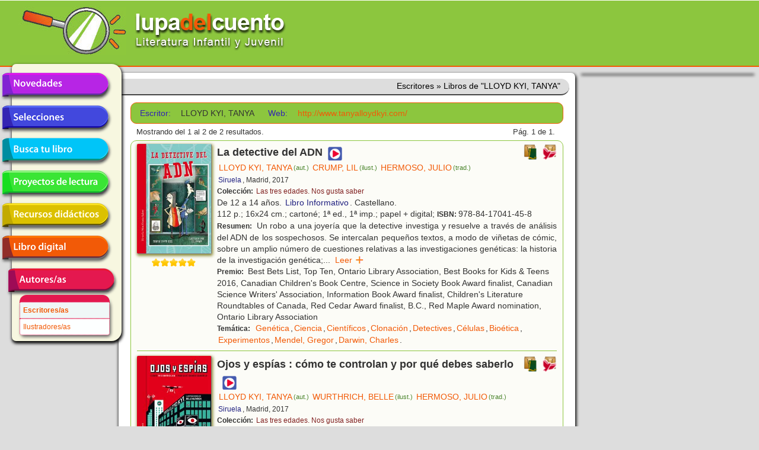

--- FILE ---
content_type: text/html; charset=utf-8
request_url: https://lupadelcuento.org/index.php/entidades/autor/id/LLOYD+KYI%2C+TANYA
body_size: 5914
content:
<!DOCTYPE HTML>
<html xmlns="http://www.w3.org/1999/xhtml" dir="ltr" lang="es-ES" xml:lang="es">
<head>
<meta http-equiv="Content-Type" content="text/html; charset=UTF-8" />
<meta http-equiv="Content-Language" content="es-ES" />
<meta name="languaje" content="es" />
<meta name="Description" content="lupadelcuento, literatura infantil y juvenil" />
<meta name="Keywords" content="lupadelcuento lupa cuento literatura infantil juvenil libros librería" />
<meta name="author" content="Vincent &amp; Vincent + DTR-Sistemas" />
<meta name="generator" content="DTR-Yii-Framework" />
<link rel="canonical" href="/index.php/entidades/autor/id/LLOYD+KYI%2C+TANYA" />
<link rel="shortcut icon" type="image/x-icon" href="/rsc/favicon.gif" />
<link rel="stylesheet" type="text/css" href="/assets/94918487/colorbox.css" />
<link rel="stylesheet" type="text/css" href="/rsc/css/lupa-web.css" media="screen, projection" />
<link rel="stylesheet" type="text/css" href="/rsc/css/lupa-web-dtr.css" media="screen, projection" />
<link rel="stylesheet" type="text/css" href="/rsc/css/lupa-forms.css" />
<script type="text/javascript" src="https://code.jquery.com/jquery-1.8.3.min.js"></script>
<script type="text/javascript" src="/assets/94918487/js/jquery.colorbox.js"></script>
<script type="text/javascript" src="/assets/94918487/js/jquery.colorbox-es.js"></script>
<title>Lupa del Cuento - Escritores - Libros de &quot;LLOYD KYI, TANYA&quot;</title>
</head>

<body>
<div id="wrapper">
  <div id="header">
<div id="header-top">
  <a href="https://lupadelcuento.org/index.php" title="lupadelcuento" style="display:block">
    <div class="logo"></div>
  </a>
  <div class="h-l">
    <div class="h-l-1">
      <div id="search"></div>
    </div>
  </div>
  <div class="clear"></div>
</div><!-- header-top -->
    <div class="clear"></div>
  </div><!-- header -->

  <div id="main-nav-container">
    <div class="clear"></div>
  </div><!-- main-nav-container -->
  
  <div id="main">
    <div id="sidebar-l">
<div id="menu_desp">
  <ul id="lupa-menu">
<li id="novedades" class="accButton first"><a href="/index.php/libros/novedades">Novedades</a></li>
<li id="selecciones" class="accButton"><span>Selecciones</span>
<ul class="accContent">
<li class="li_hdr first"><span></span></li>
<li class="selecciones-generos"><span>Por géneros</span></li>
<li class="selecciones-sub1"><a href="/index.php/libros/selecciones/rid/1/id/101">Álbumes Ilustrados</a></li>
<li class="selecciones-sub1"><a href="/index.php/libros/selecciones/rid/1/id/102">Poesía</a></li>
<li class="selecciones-sub1"><a href="/index.php/libros/selecciones/rid/1/id/103">Teatro</a></li>
<li class="selecciones-sub1"><a href="/index.php/libros/selecciones/rid/1/id/104">Cómic</a></li>
<li class="selecciones-tematicas"><a href="/index.php/libros/selecciones/rid/2">Temáticas</a></li>
<li class="selecciones-buenos"><a href="/index.php/libros/selecciones/rid/3">Buenos libros</a></li>
<li class="selecciones-conmemorativas"><a href="/index.php/libros/selecciones/rid/4">Conmemorativas</a></li>
<li class="selecciones-premios last"><a href="/index.php/libros/selecciones/rid/5">Premios</a></li>
</ul>
</li>
<li id="busca" class="accButton"><a href="/index.php/libros/buscar">Busca tu libro</a></li>
<li id="proyectos" class="accButton"><a href="/index.php/libros/proyectos">Proyectos de lectura</a></li>
<li id="recursos" class="accButton"><span>Recursos didácticos</span>
<ul class="accContent">
<li class="li_hdr first"><span></span></li>
<li id="recursos-infantil"><a href="/index.php/recursos/etapa/id/1">Educación infantil</a></li>
<li id="recursos-primaria"><a href="/index.php/recursos/etapa/id/2">Educación primaria</a></li>
<li id="recursos-secundaria" class="last"><a href="/index.php/recursos/etapa/id/3">Educación secundaria</a></li>
</ul>
</li>
<li id="digital" class="accButton"><a href="/index.php/libros/digital">Libro digital</a></li>
<li id="entidades" class="accButton current last"><span>Autores/as en la red</span>
<ul class="accContent">
<li class="li_hdr first"><span></span></li>
<li id="entidades-autor" class="current"><a href="/index.php/entidades/autor">Escritores/as</a></li>
<li id="entidades-ilustrador" class="last"><a href="/index.php/entidades/ilustrador">Ilustradores/as</a></li>
</ul>
</li>
</ul>
</div><!-- menu_desp -->
      <div class="clear"></div>
    </div><!-- sidebar-l -->
    
    <div id="content">
<div id="breadcrumbs" class="breadcrumbs">
<span>Escritores</span> &raquo; <span>Libros de &quot;LLOYD KYI, TANYA&quot;</span></div><!-- breadcrumbs -->
      <div class="lista">
<div class="filtro filtro_form">
<div class="form wide">
<fieldset class="x_filter">
<label class="entidad em4 azul2">Escritor: </label>
<span class="entidad">LLOYD KYI, TANYA</span>
&nbsp;&nbsp;<label class="web em3 azul2">Web: </label>
<a class="web" target="_blank" href="http://www.tanyalloydkyi.com/">http://www.tanyalloydkyi.com/</a>

</fieldset></div><div class="clear"></div>
</div><div class="paginador paginador_top paginador_bottom">
<div class="paginador_left">Mostrando del 1 al 2 de 2 resultados.</div>
<div class="paginador_right">Pág.&nbsp;1&nbsp;de 1.&nbsp;</div>
<div class="clear"></div>
</div>
<div class="resultados resultados_lista">
<div id="libro_33639" class="libro_ficha">
<div class="libro_img"><img class="thumbnail" title="La detective del ADN" width="125" heigth="auto" src="/portadas/1701242.jpg" alt="La detective del ADN" />
<div class="clear"></div>
<div class="libro_califica"><span class="calificacion estrella5"></span>
<div class="clear"></div>
</div>
</div>
<div class="libro_dat">
<div class="libro_afiliados"><a target="_blank" class="boton carrito" href="https://www.awin1.com/cread.php?awinmid=21491&amp;awinaffid=1214358&amp;ued=https%3A%2F%2Fwww.casadellibro.com%3Fq%3D9788417041458"><img title="Comprar libro en [Casa del Libro]" width="24px" src="/assets/ed7b9ecb/logo_casadellibro.png" alt="Comprar libro en [Casa del Libro]" /></a>
&nbsp;<a target="_blank" class="boton carrito" href="http://affiliates.abebooks.com/c/225410/244811/2029?u=http%3A%2F%2Fwww.iberlibro.com%2Fservlet%2FSearchResults&amp;p.isbn=9788417041458&amp;cm_mmc=aff-_-ir-_-225410-_-244811&amp;afn_sr=impact"><img title="Comprar libro en [IberLibro]" width="24px" src="/assets/395c99c8/logo_iberlibro.png" alt="Comprar libro en [IberLibro]" /></a>

</div>
<div class="libro_titulo">La detective del ADN<div class="libro_recursos"><a target="_blank" class="boton recurso" href="http://www.siruela.com/archivos/fragmentos/Detective_del_ADN.pdf"><img title="Ver más (nueva ventana)" width="24px" class="recurso_general" src="/rsc/ico/logo_recurso_2017.png" alt="Ver más (nueva ventana)" /></a>
</div>
</div>
<div class="libro_autor"><a class="entidad enlace" title="Libros de [LLOYD KYI, TANYA]" href="/index.php/entidades/autor/id/LLOYD+KYI%2C+TANYA">LLOYD KYI, TANYA<span class="entidad-clase">(aut.)</span></a><a class="entidad enlace" title="Libros de [CRUMP, LIL]" href="/index.php/entidades/ilustrador/id/CRUMP%2C+LIL">CRUMP, LIL<span class="entidad-clase">(ilust.)</span></a><a class="entidad enlace" title="Libros de [HERMOSO, JULIO]" href="/index.php/entidades/traductor/id/HERMOSO%2C+JULIO">HERMOSO, JULIO<span class="entidad-clase">(trad.)</span></a></div>
<div class="libro_editorial"><a class="entidad enlace" title="Libros de [Siruela]" href="/index.php/entidades/editorial/id/Siruela">Siruela</a>, Madrid, 2017</div>
<div class="libro_coleccion"><span class="etiqueta">Colección:&nbsp;</span><a class="coleccion enlace" title="Libros de la Colección [Las tres edades. Nos gusta saber]" href="/index.php/libros/coleccion/coleccion/Las+tres+edades.+Nos+gusta+saber">Las tres edades. Nos gusta saber</a></div>
<div class="libro_edades">De 12 a 14 años. <a class="genero enlace" title="Libros del Género [Libro Informativo]" href="/index.php/libros/genero/genero/Libro+informativo">Libro Informativo</a>. Castellano.</div>
<div class="libro_formato">112 p.; 16x24 cm.; cartoné; 1ª ed., 1ª imp.; papel + digital; <span class="etiqueta">ISBN:&nbsp;</span>978-84-17041-45-8</div>
<div class="libro_resumen"><span class="etiqueta">Resumen:&nbsp;</span>
Un robo a una joyería que la detective investiga y resuelve a través de análisis del ADN de los sospechosos. Se intercalan pequeños textos, a modo de viñetas de cómic, sobre un amplio número de cuestiones relativas a las investigaciones genéticas: la historia de la investigación genética;<span class="texto_oculto"> Darwin, Mendel y otros científicos cuyos investigaciones impulsaron el conocimiento de la genética de los seres vivos y sus aplicación a los más variados aspectos de la vida; las tendencias de las teorías, desde las mutaciones con criterios de conservación de las especies (de Darwin) y las que adjudican las mutaciones genéticas a criterios matemáticos (Mendel); la herencia genética y la medioambiental; la huella genética; y un largo etc. de casos, curiosidades y secretos sobre el tema. En ADN, de manera clara, científica y sencilla, descubriremos el misterio de nuestro proyecto genético. Las fotografías e ilustraciones en blanco y negro, y a color complementan la información. Incluye índice, introducción e índice de onomástico y de materia.</span><span class="texto_puntos">...</span>&nbsp;&nbsp;<a class="texto_expandir" href="#">Leer &nbsp;&nbsp;&nbsp;&nbsp;</a></div>
<div class="libro_premio"><span class="etiqueta">Premio:&nbsp;</span>
Best Bets List, Top Ten, Ontario Library Association, Best Books for Kids & Teens 2016, Canadian Children's Book Centre, Science in Society Book Award finalist, Canadian Science Writers' Association, Information Book Award finalist, Children's Literature Roundtables of Canada, Red Cedar Award finalist, B.C., Red Maple Award nomination, Ontario Library Association</div>
<div class="libro_materias"><span class="etiqueta">Temática:&nbsp;</span>
<a class="materia enlace" title="Libros de Temática [Genética]" href="/index.php/libros/materia/materia/GEN%C3%89TICA">Genética</a>,<a class="materia enlace" title="Libros de Temática [Ciencia]" href="/index.php/libros/materia/materia/CIENCIA">Ciencia</a>,<a class="materia enlace" title="Libros de Temática [Científicos]" href="/index.php/libros/materia/materia/CIENT%C3%8DFICOS">Científicos</a>,<a class="materia enlace" title="Libros de Temática [Clonación]" href="/index.php/libros/materia/materia/CLONACI%C3%93N">Clonación</a>,<a class="materia enlace" title="Libros de Temática [Detectives]" href="/index.php/libros/materia/materia/DETECTIVES">Detectives</a>,<a class="materia enlace" title="Libros de Temática [Células]" href="/index.php/libros/materia/materia/C%C3%89LULAS">Células</a>,<a class="materia enlace" title="Libros de Temática [Bioética]" href="/index.php/libros/materia/materia/BIO%C3%89TICA">Bioética</a>,<a class="materia enlace" title="Libros de Temática [Experimentos]" href="/index.php/libros/materia/materia/EXPERIMENTOS">Experimentos</a>,<a class="materia enlace" title="Libros de Temática [Mendel, Gregor]" href="/index.php/libros/materia/materia/MENDEL%2C+GREGOR">Mendel, Gregor</a>,<a class="materia enlace" title="Libros de Temática [Darwin, Charles]" href="/index.php/libros/materia/materia/DARWIN%2C+CHARLES">Darwin, Charles</a>.</div>
<div class="clear"></div>
</div>
<div class="clear"></div>
</div>
<div id="libro_34682" class="libro_ficha libro_ficha_ultima">
<div class="libro_img"><img class="thumbnail" title="Ojos y espías : cómo te controlan y por qué debes saberlo" width="125" heigth="auto" src="/portadas/1712552.jpg" alt="Ojos y espías : cómo te controlan y por qué debes saberlo" />
<div class="clear"></div>
<div class="libro_califica"><span class="calificacion estrella0"></span>
<div class="clear"></div>
</div>
</div>
<div class="libro_dat">
<div class="libro_afiliados"><a target="_blank" class="boton carrito" href="https://www.awin1.com/cread.php?awinmid=21491&amp;awinaffid=1214358&amp;ued=https%3A%2F%2Fwww.casadellibro.com%3Fq%3D9788417041465"><img title="Comprar libro en [Casa del Libro]" width="24px" src="/assets/ed7b9ecb/logo_casadellibro.png" alt="Comprar libro en [Casa del Libro]" /></a>
&nbsp;<a target="_blank" class="boton carrito" href="http://affiliates.abebooks.com/c/225410/244811/2029?u=http%3A%2F%2Fwww.iberlibro.com%2Fservlet%2FSearchResults&amp;p.isbn=9788417041465&amp;cm_mmc=aff-_-ir-_-225410-_-244811&amp;afn_sr=impact"><img title="Comprar libro en [IberLibro]" width="24px" src="/assets/395c99c8/logo_iberlibro.png" alt="Comprar libro en [IberLibro]" /></a>

</div>
<div class="libro_titulo">Ojos y espías : cómo te controlan y por qué debes saberlo<div class="libro_recursos"><a target="_blank" class="boton recurso" href="http://www.siruela.com/archivos/fragmentos/Ojos_y_ESPIAS.pdf"><img title="Ver más (nueva ventana)" width="24px" class="recurso_general" src="/rsc/ico/logo_recurso_2017.png" alt="Ver más (nueva ventana)" /></a>
</div>
</div>
<div class="libro_autor"><a class="entidad enlace" title="Libros de [LLOYD KYI, TANYA]" href="/index.php/entidades/autor/id/LLOYD+KYI%2C+TANYA">LLOYD KYI, TANYA<span class="entidad-clase">(aut.)</span></a><a class="entidad enlace" title="Libros de [WURTHRICH, BELLE]" href="/index.php/entidades/ilustrador/id/WURTHRICH%2C+BELLE">WURTHRICH, BELLE<span class="entidad-clase">(ilust.)</span></a><a class="entidad enlace" title="Libros de [HERMOSO, JULIO]" href="/index.php/entidades/traductor/id/HERMOSO%2C+JULIO">HERMOSO, JULIO<span class="entidad-clase">(trad.)</span></a></div>
<div class="libro_editorial"><a class="entidad enlace" title="Libros de [Siruela]" href="/index.php/entidades/editorial/id/Siruela">Siruela</a>, Madrid, 2017</div>
<div class="libro_coleccion"><span class="etiqueta">Colección:&nbsp;</span><a class="coleccion enlace" title="Libros de la Colección [Las tres edades. Nos gusta saber]" href="/index.php/libros/coleccion/coleccion/Las+tres+edades.+Nos+gusta+saber">Las tres edades. Nos gusta saber</a></div>
<div class="libro_edades">De 14 a 16 años. <a class="genero enlace" title="Libros del Género [Libro Informativo]" href="/index.php/libros/genero/genero/Libro+informativo">Libro Informativo</a>. Castellano.</div>
<div class="libro_formato">130 p.; 16x24 cm.; cartoné; 1ª ed., 1ª imp.; papel + digital; <span class="etiqueta">ISBN:&nbsp;</span>978-84-17041-46-5</div>
<div class="libro_resumen"><span class="etiqueta">Resumen:&nbsp;</span>
Subimos a Instagram cada momento de nuestra vida, compartimos nuestros pensamientos íntimos en Facebook y vamos dejando nuestros datos personales cuando navegamos en internet. Cada vez que hacemos clic, escribimos, damos un «me gusta», aceptamos una solicitud de amistad, compramos, o incluso<span class="texto_oculto"> cuando vamos andando por la calle, ¡nos vigilan más ojos de los que podemos imaginar! Dentro y fuera de internet, las empresas, los gobiernos y las fuerzas de seguridad van recopilando información sobre nosotros. Dicen que así estamos más seguros, o que eso nos facilita la vida. Pero ¿dónde está la línea que separa la seguridad de la intimidad? ¿Y a quién le corresponde trazarla? Con diversos ejemplos de la vida real, la autora descifra en este libro el controvertido mundo de la vigilancia y explora temas tan candentes como la tecnología de reconocimiento facial, las cámaras de seguridad, el ciberacoso y el control de los alumnos en los colegios, entre otros. (Resumen de la editorial)</span><span class="texto_puntos">...</span>&nbsp;&nbsp;<a class="texto_expandir" href="#">Leer &nbsp;&nbsp;&nbsp;&nbsp;</a></div>
<div class="libro_materias"><span class="etiqueta">Temática:&nbsp;</span>
<a class="materia enlace" title="Libros de Temática [Internet]" href="/index.php/libros/materia/materia/INTERNET">Internet</a>,<a class="materia enlace" title="Libros de Temática [Redes Sociales]" href="/index.php/libros/materia/materia/REDES+SOCIALES">Redes Sociales</a>,<a class="materia enlace" title="Libros de Temática [Sociología]" href="/index.php/libros/materia/materia/SOCIOLOG%C3%8DA">Sociología</a>,<a class="materia enlace" title="Libros de Temática [Sociedad]" href="/index.php/libros/materia/materia/SOCIEDAD">Sociedad</a>,<a class="materia enlace" title="Libros de Temática [Nuevas Tecnologías]" href="/index.php/libros/materia/materia/NUEVAS+TECNOLOG%C3%8DAS">Nuevas Tecnologías</a>,<a class="materia enlace" title="Libros de Temática [Ciberacoso]" href="/index.php/libros/materia/materia/CIBERACOSO">Ciberacoso</a>,<a class="materia enlace" title="Libros de Temática [Relaciones Personales]" href="/index.php/libros/materia/materia/RELACIONES+PERSONALES">Relaciones Personales</a>,<a class="materia enlace" title="Libros de Temática [Espías]" href="/index.php/libros/materia/materia/ESP%C3%8DAS">Espías</a>.</div>
<div class="clear"></div>
</div>
<div class="clear"></div>
</div>
<div class="clear"></div>
</div>
<div class="paginador paginador_bottom paginador_top">
<div class="paginador_left">Mostrando del 1 al 2 de 2 resultados.</div>
<div class="paginador_right">Pág.&nbsp;1&nbsp;de 1.&nbsp;</div>
<div class="clear"></div>
</div>
        <div class="clear"></div>
      </div> <!-- lista -->
      <div class="clear"></div>
    </div><!-- content -->
    
    <div id="sidebar">
      <div class="clear"></div>
    </div><!-- sidebar -->
    <div class="clear"></div>
  </div><!-- main -->
  
  <div id="footer">
<div id="links">
  <ul>
    <li>lupa<span class="naranja">del</span>cuento
        <span class="verde"> &copy; </span>
        <span class="blanco">2013-2025</span>
    </li>
    <li><a href="/index.php/paginas/que">¿qué es?</a></li>
    <li><a href="/index.php/paginas/quien">¿quiénes somos?</a></li>
    <li class="icono"><a target="_blank" href="https://www.facebook.com/Lupadelcuento-442892325913712"><img title="Lupadelcuento en Facebook" align="middle" src="/rsc/img/hico_fb.png" alt="Lupadelcuento en Facebook" /></a></li>        <li class="icono"><a target="_blank" href="https://www.instagram.com/lupadelcuento/"><img title="Lupadelcuento en Instagram" align="middle" width="24" height="24" src="/rsc/img/hico_insta.png" alt="Lupadelcuento en Instagram" /></a></li>    <li class="correolupapie" title="Correo de Contacto de Lupa del Cuento">&nbsp;</li>
    
    
    
  </ul>
</div>
<div id="banda">
  <div id="copys">&copy; 2013-2025 Vincent&amp;Vincent&nbsp;|&nbsp;DTR-Sistemas
    
  </div>
</div>
    <div class="clear"></div>
  </div><!-- footer -->
  
  <div class="clear"></div>
</div><!-- wrapper -->
<script type="text/javascript">
/*<![CDATA[*/
jQuery(function($) {
jQuery("div.libro_resumen a.texto_expandir").bind("click",function(ev){ev.preventDefault();$(this).parent("div.libro_resumen").children(".texto_oculto, .texto_puntos").toggle();$(this).toggleClass("texto_reducir");});
jQuery("div.libro_orientacion a.texto_expandir").bind("click",function(ev){ev.preventDefault();$(this).parent("div.libro_orientacion").children(".texto_oculto, .texto_puntos").toggle();$(this).toggleClass("texto_reducir");});
jQuery("div.libro_img .thumbnail").colorbox({'closeButton':false,'title':function(){ return $(this).attr("title");},'html':function(){var mini= $(this);var w= mini.width()*2.5, h=mini.height()*2.5, src= mini.attr("src");var img= $("<img/>").attr("src", src);img.width(w).height(h);return img;},'photo':true,'scalePhotos':true});
//Menú - Acordeón, CLICK botones nivel 1
// accButton=botón 1 nivel, accContent=lista "ul" dentro de "li".
$("li.accButton > a, li.accButton > span").click(function() {
  me=$(this).parent();
  act=me.is(".active");
  $("li.accButton").removeClass("active");
  $("ul.accContent").slideUp(500);
  if (!act) {
    $("ul.accContent:first",me).slideDown(300);
    me.addClass("active");
  }
});
//Menú - Oculta desplegables NO ACTIVOS y Muestra el ACTIVO al cargar página.
$("li.accButton > ul.accContent").hide();//Ocultar todo...
//$("li.accButton:not(.current) > ul.accContent").hide();
$("li.accButton.current > ul.accContent").slideDown(300);
function main_do_layout(event) {
  var win=$(window); var w= win.width(); var h=win.height(); $("#info").html("(w,h)=("+w+","+h+")");
  var wrapper=$("#wrapper");
  wrapper.width($(window).width()-(wrapper.outerWidth(true)-wrapper.width()));
  var content=$("#content");
  var sidebar=$("#sidebar");
  //alert( "side= "+sidebar.length+", cont= "+content.length);
  if (content.length!=0) {
    var ancho=$("#main").width(); //usar #main en lugar de #wrapper por si tiene "lados".
    var wCon=content.outerWidth(true)-content.width();
    var wBar=0;
    if (sidebar.length!=0) wBar=sidebar.outerWidth(true);
    content.width(ancho-wCon-wBar);//Ajustar ancho del "contenido".
    var left=content.outerWidth(true);
    var pos;
    if (sidebar.length!=0) {
      pos=sidebar.offset(); pos.left=left; sidebar.offset(pos);
    }
    var nav=$("#main-nav-container");
    if (nav.length!=0) {
      pos=nav.offset();
      //pos.left=ancho-nav.outerWidth(true)-50; if (pos.left<0) pos.left=0;
      pos.left=left;
      if (sidebar.length==0) pos.left-= nav.width();
      nav.offset(pos);
    }
  }
};
$(window).bind( "resize", main_do_layout);
//$("<div id=\"info\"></div>").appendTo("body").css({position:"fixed", top:0, left:0, border:"2px solid red"});
//Si hay contenido pero no hay panel derecho, cambiar el ancho maximo.
if (($("#content").length!=0) && ($("#sidebar").length==0)) {
  $("#content").css("max-width", $("#wrapper").css("max-width"));
}
main_do_layout();
});
/*]]>*/
</script>
</body>
</html>
